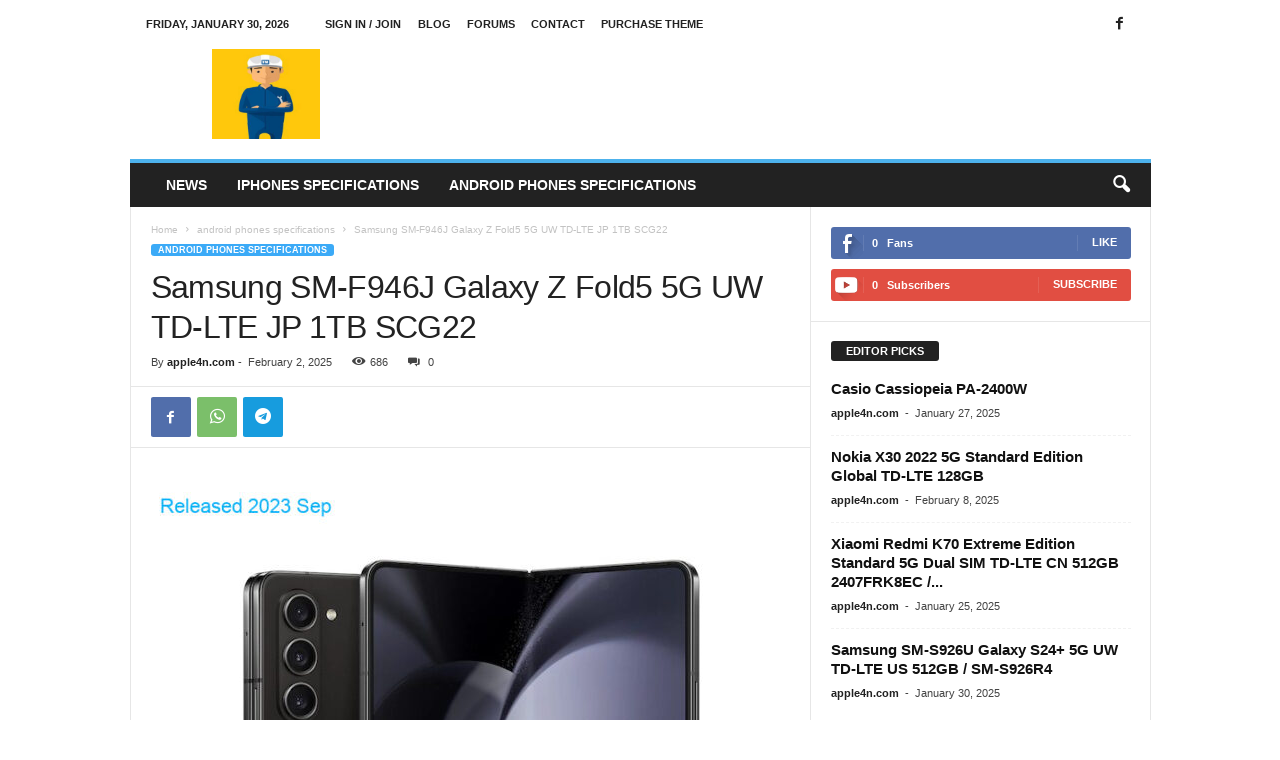

--- FILE ---
content_type: text/html; charset=utf-8
request_url: https://www.google.com/recaptcha/api2/aframe
body_size: 264
content:
<!DOCTYPE HTML><html><head><meta http-equiv="content-type" content="text/html; charset=UTF-8"></head><body><script nonce="a5tnes3GcC-zC8aaDvn9cg">/** Anti-fraud and anti-abuse applications only. See google.com/recaptcha */ try{var clients={'sodar':'https://pagead2.googlesyndication.com/pagead/sodar?'};window.addEventListener("message",function(a){try{if(a.source===window.parent){var b=JSON.parse(a.data);var c=clients[b['id']];if(c){var d=document.createElement('img');d.src=c+b['params']+'&rc='+(localStorage.getItem("rc::a")?sessionStorage.getItem("rc::b"):"");window.document.body.appendChild(d);sessionStorage.setItem("rc::e",parseInt(sessionStorage.getItem("rc::e")||0)+1);localStorage.setItem("rc::h",'1769737550775');}}}catch(b){}});window.parent.postMessage("_grecaptcha_ready", "*");}catch(b){}</script></body></html>